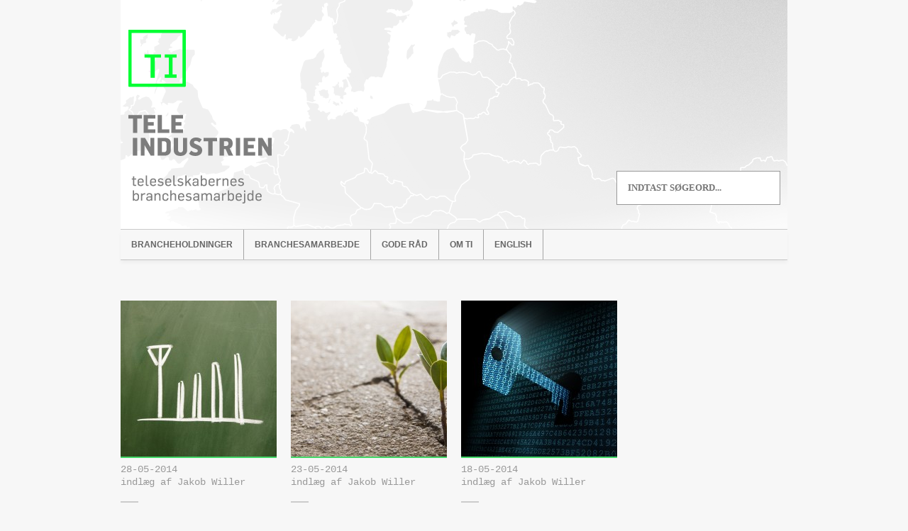

--- FILE ---
content_type: text/html; charset=UTF-8
request_url: https://www.teleindu.dk/2014/05/
body_size: 8629
content:
<!DOCTYPE html>
    <!--[if lt IE 7]>      <html class="no-js lt-ie9 lt-ie8 lt-ie7"> <![endif]-->
    <!--[if IE 7]>         <html class="no-js lt-ie9 lt-ie8"> <![endif]-->
    <!--[if IE 8]>         <html class="no-js lt-ie9"> <![endif]-->
    <!--[if gt IE 8]><!--> <html class="no-js"> <!--<![endif]-->
	<head>
		<title>Teleindustrien &#8211; Teleselskabernes branchesamarbejde - Teleselskabernes Branchesamarbejde | 2014 | May</title>
		<meta charset="UTF-8" />
	  	<meta http-equiv="X-UA-Compatible" content="IE=edge,chrome=1">
		<meta name="viewport" content="width=device-width">
		<meta name="description" content="Teleselskabernes Branchesamarbejde">
		<meta property="og:title" content="Teleindustrien" />
        <meta property="og:type" content="website" />
        <meta property="og:image" content="https://www.teleindu.dk/wp-content/themes/teleindustrien/fb.jpg" />
        <meta property="og:url" content="https://www.teleindu.dk/" />
        <meta property="og:site_name" content="Teleindustrien" />
        <meta property="og:description" content="Teleselskabernes Branchesamarbejde" />
		<link rel="pingback" href="https://www.teleindu.dk/xmlrpc.php" />
		<link rel="shortcut icon" href="https://www.teleindu.dk/wp-content/themes/teleindustrien/favicon.ico"/>
		<!-- html5.js for IE less than 9 -->
            <!--[if lt IE 9]>
                <script src="https://html5shim.googlecode.com/svn/trunk/html5.js"></script>
            <![endif]-->
        
        <!-- css3-mediaqueries.js for IE less than 9 -->
            <!--[if lt IE 9]>
                <script src="https://css3-mediaqueries-js.googlecode.com/svn/trunk/css3-mediaqueries.js"></script>
            <![endif]-->
		<meta name='robots' content='max-image-preview:large' />
<link rel='dns-prefetch' href='//ajax.googleapis.com' />
<script type="text/javascript">
window._wpemojiSettings = {"baseUrl":"https:\/\/s.w.org\/images\/core\/emoji\/14.0.0\/72x72\/","ext":".png","svgUrl":"https:\/\/s.w.org\/images\/core\/emoji\/14.0.0\/svg\/","svgExt":".svg","source":{"concatemoji":"https:\/\/www.teleindu.dk\/wp-includes\/js\/wp-emoji-release.min.js?ver=6.2.8"}};
/*! This file is auto-generated */
!function(e,a,t){var n,r,o,i=a.createElement("canvas"),p=i.getContext&&i.getContext("2d");function s(e,t){p.clearRect(0,0,i.width,i.height),p.fillText(e,0,0);e=i.toDataURL();return p.clearRect(0,0,i.width,i.height),p.fillText(t,0,0),e===i.toDataURL()}function c(e){var t=a.createElement("script");t.src=e,t.defer=t.type="text/javascript",a.getElementsByTagName("head")[0].appendChild(t)}for(o=Array("flag","emoji"),t.supports={everything:!0,everythingExceptFlag:!0},r=0;r<o.length;r++)t.supports[o[r]]=function(e){if(p&&p.fillText)switch(p.textBaseline="top",p.font="600 32px Arial",e){case"flag":return s("\ud83c\udff3\ufe0f\u200d\u26a7\ufe0f","\ud83c\udff3\ufe0f\u200b\u26a7\ufe0f")?!1:!s("\ud83c\uddfa\ud83c\uddf3","\ud83c\uddfa\u200b\ud83c\uddf3")&&!s("\ud83c\udff4\udb40\udc67\udb40\udc62\udb40\udc65\udb40\udc6e\udb40\udc67\udb40\udc7f","\ud83c\udff4\u200b\udb40\udc67\u200b\udb40\udc62\u200b\udb40\udc65\u200b\udb40\udc6e\u200b\udb40\udc67\u200b\udb40\udc7f");case"emoji":return!s("\ud83e\udef1\ud83c\udffb\u200d\ud83e\udef2\ud83c\udfff","\ud83e\udef1\ud83c\udffb\u200b\ud83e\udef2\ud83c\udfff")}return!1}(o[r]),t.supports.everything=t.supports.everything&&t.supports[o[r]],"flag"!==o[r]&&(t.supports.everythingExceptFlag=t.supports.everythingExceptFlag&&t.supports[o[r]]);t.supports.everythingExceptFlag=t.supports.everythingExceptFlag&&!t.supports.flag,t.DOMReady=!1,t.readyCallback=function(){t.DOMReady=!0},t.supports.everything||(n=function(){t.readyCallback()},a.addEventListener?(a.addEventListener("DOMContentLoaded",n,!1),e.addEventListener("load",n,!1)):(e.attachEvent("onload",n),a.attachEvent("onreadystatechange",function(){"complete"===a.readyState&&t.readyCallback()})),(e=t.source||{}).concatemoji?c(e.concatemoji):e.wpemoji&&e.twemoji&&(c(e.twemoji),c(e.wpemoji)))}(window,document,window._wpemojiSettings);
</script>
<style type="text/css">
img.wp-smiley,
img.emoji {
	display: inline !important;
	border: none !important;
	box-shadow: none !important;
	height: 1em !important;
	width: 1em !important;
	margin: 0 0.07em !important;
	vertical-align: -0.1em !important;
	background: none !important;
	padding: 0 !important;
}
</style>
	<link rel='stylesheet' id='wp-block-library-css' href='https://www.teleindu.dk/wp-includes/css/dist/block-library/style.min.css?ver=6.2.8' type='text/css' media='all' />
<link rel='stylesheet' id='classic-theme-styles-css' href='https://www.teleindu.dk/wp-includes/css/classic-themes.min.css?ver=6.2.8' type='text/css' media='all' />
<style id='global-styles-inline-css' type='text/css'>
body{--wp--preset--color--black: #000000;--wp--preset--color--cyan-bluish-gray: #abb8c3;--wp--preset--color--white: #ffffff;--wp--preset--color--pale-pink: #f78da7;--wp--preset--color--vivid-red: #cf2e2e;--wp--preset--color--luminous-vivid-orange: #ff6900;--wp--preset--color--luminous-vivid-amber: #fcb900;--wp--preset--color--light-green-cyan: #7bdcb5;--wp--preset--color--vivid-green-cyan: #00d084;--wp--preset--color--pale-cyan-blue: #8ed1fc;--wp--preset--color--vivid-cyan-blue: #0693e3;--wp--preset--color--vivid-purple: #9b51e0;--wp--preset--gradient--vivid-cyan-blue-to-vivid-purple: linear-gradient(135deg,rgba(6,147,227,1) 0%,rgb(155,81,224) 100%);--wp--preset--gradient--light-green-cyan-to-vivid-green-cyan: linear-gradient(135deg,rgb(122,220,180) 0%,rgb(0,208,130) 100%);--wp--preset--gradient--luminous-vivid-amber-to-luminous-vivid-orange: linear-gradient(135deg,rgba(252,185,0,1) 0%,rgba(255,105,0,1) 100%);--wp--preset--gradient--luminous-vivid-orange-to-vivid-red: linear-gradient(135deg,rgba(255,105,0,1) 0%,rgb(207,46,46) 100%);--wp--preset--gradient--very-light-gray-to-cyan-bluish-gray: linear-gradient(135deg,rgb(238,238,238) 0%,rgb(169,184,195) 100%);--wp--preset--gradient--cool-to-warm-spectrum: linear-gradient(135deg,rgb(74,234,220) 0%,rgb(151,120,209) 20%,rgb(207,42,186) 40%,rgb(238,44,130) 60%,rgb(251,105,98) 80%,rgb(254,248,76) 100%);--wp--preset--gradient--blush-light-purple: linear-gradient(135deg,rgb(255,206,236) 0%,rgb(152,150,240) 100%);--wp--preset--gradient--blush-bordeaux: linear-gradient(135deg,rgb(254,205,165) 0%,rgb(254,45,45) 50%,rgb(107,0,62) 100%);--wp--preset--gradient--luminous-dusk: linear-gradient(135deg,rgb(255,203,112) 0%,rgb(199,81,192) 50%,rgb(65,88,208) 100%);--wp--preset--gradient--pale-ocean: linear-gradient(135deg,rgb(255,245,203) 0%,rgb(182,227,212) 50%,rgb(51,167,181) 100%);--wp--preset--gradient--electric-grass: linear-gradient(135deg,rgb(202,248,128) 0%,rgb(113,206,126) 100%);--wp--preset--gradient--midnight: linear-gradient(135deg,rgb(2,3,129) 0%,rgb(40,116,252) 100%);--wp--preset--duotone--dark-grayscale: url('#wp-duotone-dark-grayscale');--wp--preset--duotone--grayscale: url('#wp-duotone-grayscale');--wp--preset--duotone--purple-yellow: url('#wp-duotone-purple-yellow');--wp--preset--duotone--blue-red: url('#wp-duotone-blue-red');--wp--preset--duotone--midnight: url('#wp-duotone-midnight');--wp--preset--duotone--magenta-yellow: url('#wp-duotone-magenta-yellow');--wp--preset--duotone--purple-green: url('#wp-duotone-purple-green');--wp--preset--duotone--blue-orange: url('#wp-duotone-blue-orange');--wp--preset--font-size--small: 13px;--wp--preset--font-size--medium: 20px;--wp--preset--font-size--large: 36px;--wp--preset--font-size--x-large: 42px;--wp--preset--spacing--20: 0.44rem;--wp--preset--spacing--30: 0.67rem;--wp--preset--spacing--40: 1rem;--wp--preset--spacing--50: 1.5rem;--wp--preset--spacing--60: 2.25rem;--wp--preset--spacing--70: 3.38rem;--wp--preset--spacing--80: 5.06rem;--wp--preset--shadow--natural: 6px 6px 9px rgba(0, 0, 0, 0.2);--wp--preset--shadow--deep: 12px 12px 50px rgba(0, 0, 0, 0.4);--wp--preset--shadow--sharp: 6px 6px 0px rgba(0, 0, 0, 0.2);--wp--preset--shadow--outlined: 6px 6px 0px -3px rgba(255, 255, 255, 1), 6px 6px rgba(0, 0, 0, 1);--wp--preset--shadow--crisp: 6px 6px 0px rgba(0, 0, 0, 1);}:where(.is-layout-flex){gap: 0.5em;}body .is-layout-flow > .alignleft{float: left;margin-inline-start: 0;margin-inline-end: 2em;}body .is-layout-flow > .alignright{float: right;margin-inline-start: 2em;margin-inline-end: 0;}body .is-layout-flow > .aligncenter{margin-left: auto !important;margin-right: auto !important;}body .is-layout-constrained > .alignleft{float: left;margin-inline-start: 0;margin-inline-end: 2em;}body .is-layout-constrained > .alignright{float: right;margin-inline-start: 2em;margin-inline-end: 0;}body .is-layout-constrained > .aligncenter{margin-left: auto !important;margin-right: auto !important;}body .is-layout-constrained > :where(:not(.alignleft):not(.alignright):not(.alignfull)){max-width: var(--wp--style--global--content-size);margin-left: auto !important;margin-right: auto !important;}body .is-layout-constrained > .alignwide{max-width: var(--wp--style--global--wide-size);}body .is-layout-flex{display: flex;}body .is-layout-flex{flex-wrap: wrap;align-items: center;}body .is-layout-flex > *{margin: 0;}:where(.wp-block-columns.is-layout-flex){gap: 2em;}.has-black-color{color: var(--wp--preset--color--black) !important;}.has-cyan-bluish-gray-color{color: var(--wp--preset--color--cyan-bluish-gray) !important;}.has-white-color{color: var(--wp--preset--color--white) !important;}.has-pale-pink-color{color: var(--wp--preset--color--pale-pink) !important;}.has-vivid-red-color{color: var(--wp--preset--color--vivid-red) !important;}.has-luminous-vivid-orange-color{color: var(--wp--preset--color--luminous-vivid-orange) !important;}.has-luminous-vivid-amber-color{color: var(--wp--preset--color--luminous-vivid-amber) !important;}.has-light-green-cyan-color{color: var(--wp--preset--color--light-green-cyan) !important;}.has-vivid-green-cyan-color{color: var(--wp--preset--color--vivid-green-cyan) !important;}.has-pale-cyan-blue-color{color: var(--wp--preset--color--pale-cyan-blue) !important;}.has-vivid-cyan-blue-color{color: var(--wp--preset--color--vivid-cyan-blue) !important;}.has-vivid-purple-color{color: var(--wp--preset--color--vivid-purple) !important;}.has-black-background-color{background-color: var(--wp--preset--color--black) !important;}.has-cyan-bluish-gray-background-color{background-color: var(--wp--preset--color--cyan-bluish-gray) !important;}.has-white-background-color{background-color: var(--wp--preset--color--white) !important;}.has-pale-pink-background-color{background-color: var(--wp--preset--color--pale-pink) !important;}.has-vivid-red-background-color{background-color: var(--wp--preset--color--vivid-red) !important;}.has-luminous-vivid-orange-background-color{background-color: var(--wp--preset--color--luminous-vivid-orange) !important;}.has-luminous-vivid-amber-background-color{background-color: var(--wp--preset--color--luminous-vivid-amber) !important;}.has-light-green-cyan-background-color{background-color: var(--wp--preset--color--light-green-cyan) !important;}.has-vivid-green-cyan-background-color{background-color: var(--wp--preset--color--vivid-green-cyan) !important;}.has-pale-cyan-blue-background-color{background-color: var(--wp--preset--color--pale-cyan-blue) !important;}.has-vivid-cyan-blue-background-color{background-color: var(--wp--preset--color--vivid-cyan-blue) !important;}.has-vivid-purple-background-color{background-color: var(--wp--preset--color--vivid-purple) !important;}.has-black-border-color{border-color: var(--wp--preset--color--black) !important;}.has-cyan-bluish-gray-border-color{border-color: var(--wp--preset--color--cyan-bluish-gray) !important;}.has-white-border-color{border-color: var(--wp--preset--color--white) !important;}.has-pale-pink-border-color{border-color: var(--wp--preset--color--pale-pink) !important;}.has-vivid-red-border-color{border-color: var(--wp--preset--color--vivid-red) !important;}.has-luminous-vivid-orange-border-color{border-color: var(--wp--preset--color--luminous-vivid-orange) !important;}.has-luminous-vivid-amber-border-color{border-color: var(--wp--preset--color--luminous-vivid-amber) !important;}.has-light-green-cyan-border-color{border-color: var(--wp--preset--color--light-green-cyan) !important;}.has-vivid-green-cyan-border-color{border-color: var(--wp--preset--color--vivid-green-cyan) !important;}.has-pale-cyan-blue-border-color{border-color: var(--wp--preset--color--pale-cyan-blue) !important;}.has-vivid-cyan-blue-border-color{border-color: var(--wp--preset--color--vivid-cyan-blue) !important;}.has-vivid-purple-border-color{border-color: var(--wp--preset--color--vivid-purple) !important;}.has-vivid-cyan-blue-to-vivid-purple-gradient-background{background: var(--wp--preset--gradient--vivid-cyan-blue-to-vivid-purple) !important;}.has-light-green-cyan-to-vivid-green-cyan-gradient-background{background: var(--wp--preset--gradient--light-green-cyan-to-vivid-green-cyan) !important;}.has-luminous-vivid-amber-to-luminous-vivid-orange-gradient-background{background: var(--wp--preset--gradient--luminous-vivid-amber-to-luminous-vivid-orange) !important;}.has-luminous-vivid-orange-to-vivid-red-gradient-background{background: var(--wp--preset--gradient--luminous-vivid-orange-to-vivid-red) !important;}.has-very-light-gray-to-cyan-bluish-gray-gradient-background{background: var(--wp--preset--gradient--very-light-gray-to-cyan-bluish-gray) !important;}.has-cool-to-warm-spectrum-gradient-background{background: var(--wp--preset--gradient--cool-to-warm-spectrum) !important;}.has-blush-light-purple-gradient-background{background: var(--wp--preset--gradient--blush-light-purple) !important;}.has-blush-bordeaux-gradient-background{background: var(--wp--preset--gradient--blush-bordeaux) !important;}.has-luminous-dusk-gradient-background{background: var(--wp--preset--gradient--luminous-dusk) !important;}.has-pale-ocean-gradient-background{background: var(--wp--preset--gradient--pale-ocean) !important;}.has-electric-grass-gradient-background{background: var(--wp--preset--gradient--electric-grass) !important;}.has-midnight-gradient-background{background: var(--wp--preset--gradient--midnight) !important;}.has-small-font-size{font-size: var(--wp--preset--font-size--small) !important;}.has-medium-font-size{font-size: var(--wp--preset--font-size--medium) !important;}.has-large-font-size{font-size: var(--wp--preset--font-size--large) !important;}.has-x-large-font-size{font-size: var(--wp--preset--font-size--x-large) !important;}
.wp-block-navigation a:where(:not(.wp-element-button)){color: inherit;}
:where(.wp-block-columns.is-layout-flex){gap: 2em;}
.wp-block-pullquote{font-size: 1.5em;line-height: 1.6;}
</style>
<link rel='stylesheet' id='toc-screen-css' href='https://www.teleindu.dk/wp-content/plugins/table-of-contents-plus/screen.min.css?ver=2002' type='text/css' media='all' />
<link rel='stylesheet' id='screen-css' href='https://www.teleindu.dk/wp-content/themes/teleindustrien/style.css?ver=6.2.8' type='text/css' media='screen' />
<script type='text/javascript' src='https://ajax.googleapis.com/ajax/libs/jquery/1.7.1/jquery.min.js' id='jquery-js'></script>
<script type='text/javascript' src='https://www.teleindu.dk/wp-content/themes/teleindustrien/js/retina.js?ver=6.2.8' id='retina-js'></script>
<script type='text/javascript' src='https://www.teleindu.dk/wp-content/themes/teleindustrien/js/flexslider.js?ver=6.2.8' id='flexslider-js'></script>
<script type='text/javascript' src='https://www.teleindu.dk/wp-content/themes/teleindustrien/js/site.js?ver=6.2.8' id='site-js'></script>
<link rel="https://api.w.org/" href="https://www.teleindu.dk/wp-json/" /><link rel="EditURI" type="application/rsd+xml" title="RSD" href="https://www.teleindu.dk/xmlrpc.php?rsd" />
<link rel="wlwmanifest" type="application/wlwmanifest+xml" href="https://www.teleindu.dk/wp-includes/wlwmanifest.xml" />
<meta name="generator" content="WordPress 6.2.8" />
<link rel="me" href="https://twitter.com/jakobwiller" /><meta name="twitter:widgets:link-color" content="#000000" /><meta name="twitter:widgets:border-color" content="#000000" /><meta name="twitter:partner" content="tfwp" />
<meta name="twitter:card" content="summary" /><meta name="twitter:title" content="Month: May 2014" /><meta name="twitter:site" content="@jakobwiller" />
	</head>
	<body data-rsssl=1 class="archive date clearfix">
	    <div class="container_8">
    <div id="fb-root"></div>

    <header id="topHeader" class="clearfix">
        <!--<div class="flexslider">
            <ul class="slides">
                 
                            <li>
                                <a href="https://www.teleindu.dk/bedre-rammer-for-udbygning-af-digital-infrastruktur/">
                                <img width="590" height="400" src="https://www.teleindu.dk/wp-content/uploads/2015/07/DSC00142-590x400.jpg" class="attachment-flexslider size-flexslider wp-post-image" alt="" decoding="async" loading="lazy" />                                </a>
                                <p class="titleCaption">Bedre rammer for udbygning af digital infrastruktur </p>
                            </li>
                 
                            <li>
                                <a href="https://www.teleindu.dk/styrket-robusthed-i-kritisk-infrastruktur/">
                                <img width="590" height="400" src="https://www.teleindu.dk/wp-content/uploads/2016/04/Total-dækning-af-Danmark-590x400.jpg" class="attachment-flexslider size-flexslider wp-post-image" alt="" decoding="async" loading="lazy" />                                </a>
                                <p class="titleCaption">Styrket robusthed i kritisk infrastruktur </p>
                            </li>
                 
                            <li>
                                <a href="https://www.teleindu.dk/alvorlig-cybertrussel/">
                                <img width="590" height="400" src="https://www.teleindu.dk/wp-content/uploads/2015/07/trafikkameraer-590x400.jpg" class="attachment-flexslider size-flexslider wp-post-image" alt="" decoding="async" loading="lazy" />                                </a>
                                <p class="titleCaption">Alvorlig cybertrussel </p>
                            </li>
                 
                            <li>
                                <a href="https://www.teleindu.dk/vaern-mod-sms-svindel-sat-pa-pause/">
                                <img width="590" height="400" src="https://www.teleindu.dk/wp-content/uploads/2012/12/mennesker-shutterstock-mobil-590x400.jpg" class="attachment-flexslider size-flexslider wp-post-image" alt="" decoding="async" loading="lazy" />                                </a>
                                <p class="titleCaption">Værn mod sms svindel sat på pause </p>
                            </li>
                 
                            <li>
                                <a href="https://www.teleindu.dk/konference-tele2025/">
                                <img width="590" height="400" src="https://www.teleindu.dk/wp-content/uploads/2016/02/Montering-i-by-af-mobilmast-TDC-web-590x400.jpg" class="attachment-flexslider size-flexslider wp-post-image" alt="" decoding="async" loading="lazy" />                                </a>
                                <p class="titleCaption">Konference: Tele2025 </p>
                            </li>
                            </ul>
    </div>-->
    	<div class="headerLeft"><a id="logo" href="https://www.teleindu.dk"><img src="https://www.teleindu.dk/wp-content/themes/teleindustrien/img/logo.png" /></a></div>
    	<div class="headerRight">
                <form id="search" role="search" method="get" id="searchform" action="https://www.teleindu.dk/">
                        <input type="text" placeholder="Indtast søgeord..." name="s" id="s" />
                </form>
    	   </div>
    	   <nav id="topNav" class="grid_8 clearfix">
           <ul class="dropdown clearfix">
           <li class="page_item page-item-741 page_item_has_children"><a href="https://www.teleindu.dk/brancheholdninger/">Brancheholdninger</a>
<ul class='children'>
	<li class="page_item page-item-127"><a href="https://www.teleindu.dk/brancheholdninger/nyhedsbreve/">Nyhedsbreve</a></li>
	<li class="page_item page-item-431"><a href="https://www.teleindu.dk/brancheholdninger/horingssvar/">Høringssvar</a></li>
	<li class="page_item page-item-1009"><a href="https://www.teleindu.dk/brancheholdninger/blokeringer-pa-nettet/">Blokeringer</a></li>
	<li class="page_item page-item-4260"><a href="https://www.teleindu.dk/brancheholdninger/vision-og-strategi/">Vision og strategi</a></li>
	<li class="page_item page-item-2863"><a href="https://www.teleindu.dk/brancheholdninger/logning-og-teledata/">Logning og teledata</a></li>
</ul>
</li>
<li class="page_item page-item-26 page_item_has_children"><a href="https://www.teleindu.dk/branchesamarbejde/">Branchesamarbejde</a>
<ul class='children'>
	<li class="page_item page-item-5625 page_item_has_children"><a href="https://www.teleindu.dk/branchesamarbejde/sbbu/">Skift af bredbåndsudbyder &#8211; SBBU</a>
	<ul class='children'>
		<li class="page_item page-item-5654"><a href="https://www.teleindu.dk/branchesamarbejde/sbbu/udbydere-tilsluttet-sbbu/">Udbydere tilsluttet SBBU</a></li>
		<li class="page_item page-item-5659"><a href="https://www.teleindu.dk/branchesamarbejde/sbbu/sbbu-brancheaftale/">SBBU Brancheaftale</a></li>
	</ul>
</li>
	<li class="page_item page-item-3104"><a href="https://www.teleindu.dk/branchesamarbejde/klagevejledning/">Klagevejledning</a></li>
	<li class="page_item page-item-5429 page_item_has_children"><a href="https://www.teleindu.dk/branchesamarbejde/fiberudrulning/">Fiberudrulning</a>
	<ul class='children'>
		<li class="page_item page-item-3853"><a href="https://www.teleindu.dk/branchesamarbejde/fiberudrulning/passiv-infrastruktur-tomror/">Passiv infrastruktur &#8211; tomrør</a></li>
		<li class="page_item page-item-5433"><a href="https://www.teleindu.dk/branchesamarbejde/fiberudrulning/efteranmeldelse/">Efteranmeldelse</a></li>
		<li class="page_item page-item-29"><a href="https://www.teleindu.dk/branchesamarbejde/fiberudrulning/samgravning/">Samgravning</a></li>
	</ul>
</li>
	<li class="page_item page-item-5612"><a href="https://www.teleindu.dk/branchesamarbejde/spoofing/">Spoofing</a></li>
	<li class="page_item page-item-98"><a href="https://www.teleindu.dk/branchesamarbejde/nummerportabilitet/">Nummerportabilitet</a></li>
	<li class="page_item page-item-4111"><a href="https://www.teleindu.dk/branchesamarbejde/leads-og-telefonsalg/">Leads og telefonsalg</a></li>
	<li class="page_item page-item-3689"><a href="https://www.teleindu.dk/branchesamarbejde/cybersikkerhed/">Cybersikkerhed</a></li>
	<li class="page_item page-item-106 page_item_has_children"><a href="https://www.teleindu.dk/branchesamarbejde/master-og-antenner/">Master og antenner</a>
	<ul class='children'>
		<li class="page_item page-item-4242 page_item_has_children"><a href="https://www.teleindu.dk/branchesamarbejde/master-og-antenner/mobilsignaler-og-sundhed/">Mobilsignaler og sundhed</a>
		<ul class='children'>
			<li class="page_item page-item-4517"><a href="https://www.teleindu.dk/branchesamarbejde/master-og-antenner/mobilsignaler-og-sundhed/malinger-af-effekttaethed-ved-flere-operatorers-antennesystemer-pa-samme-antenneposition/">Målinger &#8211; overholdelse af grænseværdier for elektromagnetisk effekttæthed</a></li>
		</ul>
</li>
		<li class="page_item page-item-4501"><a href="https://www.teleindu.dk/branchesamarbejde/master-og-antenner/br-18-telemaster-og-antenner/">BR 18 Telemaster og antenner</a></li>
		<li class="page_item page-item-4521"><a href="https://www.teleindu.dk/branchesamarbejde/master-og-antenner/telebranchen-brancheaftaler-og-udkast-til-kontrakter-o-l/">Brancheaftaler, kontrakter o.l.</a></li>
		<li class="page_item page-item-2061"><a href="https://www.teleindu.dk/branchesamarbejde/master-og-antenner/indendors-daekning/">Indendørs dækning</a></li>
	</ul>
</li>
	<li class="page_item page-item-120"><a href="https://www.teleindu.dk/branchesamarbejde/netneutralitet/">Netneutralitet</a></li>
	<li class="page_item page-item-385 page_item_has_children"><a href="https://www.teleindu.dk/branchesamarbejde/gennemsigtighed/">Gennemsigtighed</a>
	<ul class='children'>
		<li class="page_item page-item-100"><a href="https://www.teleindu.dk/branchesamarbejde/gennemsigtighed/markedsforing-af-fastnet-bredband/">Markedsføring af bredbånd</a></li>
	</ul>
</li>
	<li class="page_item page-item-103"><a href="https://www.teleindu.dk/branchesamarbejde/mobile-indholds-og-betalingstjenester/">Indholdstjenester 90-nummertjenester</a></li>
	<li class="page_item page-item-110"><a href="https://www.teleindu.dk/branchesamarbejde/skift-af-bredbandsudbyder-xdsl-aftalen/">XDSL-aftalen</a></li>
</ul>
</li>
<li class="page_item page-item-990 page_item_has_children"><a href="https://www.teleindu.dk/gode-rad/">Gode råd</a>
<ul class='children'>
	<li class="page_item page-item-740"><a href="https://www.teleindu.dk/gode-rad/borns-brug/">Børns brug af mobiltelefoner</a></li>
	<li class="page_item page-item-205"><a href="https://www.teleindu.dk/gode-rad/missing-children-hotline/">Missing children hotline</a></li>
	<li class="page_item page-item-948"><a href="https://www.teleindu.dk/gode-rad/sikker-anvendelse-af-smartphones/">Sikker anvendelse af smartphones</a></li>
	<li class="page_item page-item-1290"><a href="https://www.teleindu.dk/gode-rad/mobilen-med-til-udlandet/">Mobilen med til udlandet</a></li>
	<li class="page_item page-item-2112"><a href="https://www.teleindu.dk/gode-rad/rad-til-bedre-mobildaekning/">Råd til bedre mobildækning</a></li>
	<li class="page_item page-item-2314"><a href="https://www.teleindu.dk/gode-rad/skal-du-arbejde-taet-ved-en-mobilmast/">Arbejde tæt ved mobilantenner</a></li>
	<li class="page_item page-item-2567"><a href="https://www.teleindu.dk/gode-rad/gode-rad-2/">Gode råd</a></li>
</ul>
</li>
<li class="page_item page-item-737 page_item_has_children"><a href="https://www.teleindu.dk/om-ti/">Om TI</a>
<ul class='children'>
	<li class="page_item page-item-2871"><a href="https://www.teleindu.dk/om-ti/sadan-arbejder-vi-2/">Sådan arbejder vi</a></li>
	<li class="page_item page-item-5201"><a href="https://www.teleindu.dk/om-ti/anti-korruptionspolitik/">Anti-korruptionspolitik</a></li>
	<li class="page_item page-item-5387"><a href="https://www.teleindu.dk/om-ti/konkurrenceregler/">Konkurrenceregler</a></li>
	<li class="page_item page-item-738"><a href="https://www.teleindu.dk/om-ti/bestyrelsen/">Bestyrelsen</a></li>
	<li class="page_item page-item-40"><a href="https://www.teleindu.dk/om-ti/sekretariatet/">Kontakt</a></li>
	<li class="page_item page-item-2836"><a href="https://www.teleindu.dk/om-ti/presse/">Presse</a></li>
	<li class="page_item page-item-739 page_item_has_children"><a href="https://www.teleindu.dk/om-ti/teleankenaevnet/">Teleankenævnet</a>
	<ul class='children'>
		<li class="page_item page-item-2572"><a href="https://www.teleindu.dk/om-ti/teleankenaevnet/teleankenaevnet/">Teleankenævnet</a></li>
	</ul>
</li>
	<li class="page_item page-item-142"><a href="https://www.teleindu.dk/om-ti/medlemmer-af-ti/">Medlemmer af TI</a></li>
	<li class="page_item page-item-36"><a href="https://www.teleindu.dk/om-ti/ti-arbejdsgrupper/">TI arbejdsgrupper</a></li>
	<li class="page_item page-item-2299"><a href="https://www.teleindu.dk/om-ti/cookiepolitik/">Cookiepolitik</a></li>
	<li class="page_item page-item-2090"><a href="https://www.teleindu.dk/om-ti/vedtaegter/">Vedtægter</a></li>
	<li class="page_item page-item-1293"><a href="https://www.teleindu.dk/om-ti/teleteknisk-selskab/">IDA Tele</a></li>
</ul>
</li>
<li class="page_item page-item-2143"><a href="https://www.teleindu.dk/english/">English</a></li>
           </ul>
       </nav>
    </header>

<div id="indexGrid" class="clearfix">
       <ul>
    <li class="grid_2 gridPost">
        <article>
            <a href="https://www.teleindu.dk/stigende-tilfredshed-med-teleselskaber/" title="" rel="bookmark">
                <img width="220" height="220" src="https://www.teleindu.dk/wp-content/uploads/2013/01/TI-shutterstock-tavle-220x220.jpg" class="attachment-thumbnail size-thumbnail wp-post-image" alt="" decoding="async" />                <div class="postMeta">
                    <time datetime="28-05-2014" pubdate>28-05-2014</time> <br />
                    indlæg af Jakob Willer                </div>
                <h2>Stigende tilfredshed med teleselskaber</h2>
                <div class="excerpt"><p>En ny undersøgelse viser, at tilfredsheden med teleselskaberne er stigende. I alt udtrykker 75 pct. af telekunderne, at de er tilfredse med deres teleselskab – mod 67 pct. for et&#8230;</p>
</div>
                <strong class="readMore">LÆS MERE ...</strong>
            </a>
        </article>
    </li>
    <li class="grid_2 gridPost">
        <article>
            <a href="https://www.teleindu.dk/appel-til-retsudvalget/" title="" rel="bookmark">
                <img width="220" height="220" src="https://www.teleindu.dk/wp-content/uploads/2013/09/shutterstock_132499502-220x220.jpg" class="attachment-thumbnail size-thumbnail wp-post-image" alt="" decoding="async" loading="lazy" />                <div class="postMeta">
                    <time datetime="23-05-2014" pubdate>23-05-2014</time> <br />
                    indlæg af Jakob Willer                </div>
                <h2>Appel til Retsudvalget</h2>
                <div class="excerpt"><p>En bred kreds af organisationer og aktører fra erhvervslivet, forskningsverdenen og civilsamfundet har rettet en direkte appel til Retsudvalget i Folketinget om, i lyset af dommen fra EU-domstolen fra april&#8230;</p>
</div>
                <strong class="readMore">LÆS MERE ...</strong>
            </a>
        </article>
    </li>
    <li class="grid_2 gridPost">
        <article>
            <a href="https://www.teleindu.dk/adgang-til-selvbetjeningslosninger/" title="" rel="bookmark">
                <img width="220" height="220" src="https://www.teleindu.dk/wp-content/uploads/2012/12/shutterstock-sikkerhed-220x220.jpg" class="attachment-thumbnail size-thumbnail wp-post-image" alt="" decoding="async" loading="lazy" srcset="https://www.teleindu.dk/wp-content/uploads/2012/12/shutterstock-sikkerhed-220x220.jpg 220w, https://www.teleindu.dk/wp-content/uploads/2012/12/shutterstock-sikkerhed-550x550.jpg 550w" sizes="(max-width: 220px) 100vw, 220px" />                <div class="postMeta">
                    <time datetime="18-05-2014" pubdate>18-05-2014</time> <br />
                    indlæg af Jakob Willer                </div>
                <h2>Adgang til selvbetjenings- løsninger</h2>
                <div class="excerpt"><p>Det er lykkedes for journalister fra Radio 24/7 at skaffe sig uberettiget adgang til kunders selvbetjeningsløsninger hos fire ud af seks mobilselskaber ved at ringe til kundeservice og udgive sig&#8230;</p>
</div>
                <strong class="readMore">LÆS MERE ...</strong>
            </a>
        </article>
    </li>
</ul>
</div>

<div class="pagination">
                </div>

﻿	
	<footer>
	    <div class="grid_8" id="dividerBottom"></div>
		<section class="grid_2">
		    <h4>Arkiv</h4>
		    <ul id="archive">
                	<li><a href='https://www.teleindu.dk/2026/01/'>January 2026</a>&nbsp;(1)</li>
	<li><a href='https://www.teleindu.dk/2025/12/'>December 2025</a>&nbsp;(1)</li>
	<li><a href='https://www.teleindu.dk/2025/11/'>November 2025</a>&nbsp;(1)</li>
	<li><a href='https://www.teleindu.dk/2025/10/'>October 2025</a>&nbsp;(2)</li>
	<li><a href='https://www.teleindu.dk/2025/07/'>July 2025</a>&nbsp;(2)</li>
	<li><a href='https://www.teleindu.dk/2025/06/'>June 2025</a>&nbsp;(2)</li>
	<li><a href='https://www.teleindu.dk/2025/05/'>May 2025</a>&nbsp;(2)</li>
	<li><a href='https://www.teleindu.dk/2025/04/'>April 2025</a>&nbsp;(1)</li>
	<li><a href='https://www.teleindu.dk/2025/03/'>March 2025</a>&nbsp;(2)</li>
	<li><a href='https://www.teleindu.dk/2025/01/'>January 2025</a>&nbsp;(2)</li>
	<li><a href='https://www.teleindu.dk/2024/12/'>December 2024</a>&nbsp;(1)</li>
	<li><a href='https://www.teleindu.dk/2024/11/'>November 2024</a>&nbsp;(1)</li>
	<li><a href='https://www.teleindu.dk/2024/10/'>October 2024</a>&nbsp;(2)</li>
	<li><a href='https://www.teleindu.dk/2024/09/'>September 2024</a>&nbsp;(1)</li>
	<li><a href='https://www.teleindu.dk/2024/07/'>July 2024</a>&nbsp;(3)</li>
	<li><a href='https://www.teleindu.dk/2024/04/'>April 2024</a>&nbsp;(1)</li>
	<li><a href='https://www.teleindu.dk/2024/02/'>February 2024</a>&nbsp;(2)</li>
	<li><a href='https://www.teleindu.dk/2024/01/'>January 2024</a>&nbsp;(1)</li>
	<li><a href='https://www.teleindu.dk/2023/12/'>December 2023</a>&nbsp;(1)</li>
	<li><a href='https://www.teleindu.dk/2023/11/'>November 2023</a>&nbsp;(5)</li>
	<li><a href='https://www.teleindu.dk/2023/10/'>October 2023</a>&nbsp;(2)</li>
	<li><a href='https://www.teleindu.dk/2023/09/'>September 2023</a>&nbsp;(1)</li>
	<li><a href='https://www.teleindu.dk/2023/07/'>July 2023</a>&nbsp;(3)</li>
	<li><a href='https://www.teleindu.dk/2023/06/'>June 2023</a>&nbsp;(1)</li>
	<li><a href='https://www.teleindu.dk/2023/05/'>May 2023</a>&nbsp;(4)</li>
	<li><a href='https://www.teleindu.dk/2023/04/'>April 2023</a>&nbsp;(3)</li>
	<li><a href='https://www.teleindu.dk/2023/03/'>March 2023</a>&nbsp;(1)</li>
	<li><a href='https://www.teleindu.dk/2023/02/'>February 2023</a>&nbsp;(1)</li>
	<li><a href='https://www.teleindu.dk/2022/12/'>December 2022</a>&nbsp;(2)</li>
	<li><a href='https://www.teleindu.dk/2022/10/'>October 2022</a>&nbsp;(3)</li>
	<li><a href='https://www.teleindu.dk/2022/09/'>September 2022</a>&nbsp;(1)</li>
	<li><a href='https://www.teleindu.dk/2022/08/'>August 2022</a>&nbsp;(1)</li>
	<li><a href='https://www.teleindu.dk/2022/07/'>July 2022</a>&nbsp;(1)</li>
	<li><a href='https://www.teleindu.dk/2022/06/'>June 2022</a>&nbsp;(2)</li>
	<li><a href='https://www.teleindu.dk/2022/05/'>May 2022</a>&nbsp;(3)</li>
	<li><a href='https://www.teleindu.dk/2022/03/'>March 2022</a>&nbsp;(2)</li>
	<li><a href='https://www.teleindu.dk/2022/01/'>January 2022</a>&nbsp;(1)</li>
	<li><a href='https://www.teleindu.dk/2021/12/'>December 2021</a>&nbsp;(3)</li>
	<li><a href='https://www.teleindu.dk/2021/11/'>November 2021</a>&nbsp;(2)</li>
	<li><a href='https://www.teleindu.dk/2021/10/'>October 2021</a>&nbsp;(2)</li>
	<li><a href='https://www.teleindu.dk/2021/09/'>September 2021</a>&nbsp;(1)</li>
	<li><a href='https://www.teleindu.dk/2021/07/'>July 2021</a>&nbsp;(4)</li>
	<li><a href='https://www.teleindu.dk/2021/06/'>June 2021</a>&nbsp;(3)</li>
	<li><a href='https://www.teleindu.dk/2021/04/'>April 2021</a>&nbsp;(4)</li>
	<li><a href='https://www.teleindu.dk/2021/03/'>March 2021</a>&nbsp;(2)</li>
	<li><a href='https://www.teleindu.dk/2021/01/'>January 2021</a>&nbsp;(3)</li>
	<li><a href='https://www.teleindu.dk/2020/12/'>December 2020</a>&nbsp;(4)</li>
	<li><a href='https://www.teleindu.dk/2020/10/'>October 2020</a>&nbsp;(2)</li>
	<li><a href='https://www.teleindu.dk/2020/09/'>September 2020</a>&nbsp;(1)</li>
	<li><a href='https://www.teleindu.dk/2020/06/'>June 2020</a>&nbsp;(4)</li>
	<li><a href='https://www.teleindu.dk/2020/05/'>May 2020</a>&nbsp;(4)</li>
	<li><a href='https://www.teleindu.dk/2020/04/'>April 2020</a>&nbsp;(2)</li>
	<li><a href='https://www.teleindu.dk/2020/03/'>March 2020</a>&nbsp;(3)</li>
	<li><a href='https://www.teleindu.dk/2020/02/'>February 2020</a>&nbsp;(2)</li>
	<li><a href='https://www.teleindu.dk/2020/01/'>January 2020</a>&nbsp;(2)</li>
	<li><a href='https://www.teleindu.dk/2019/12/'>December 2019</a>&nbsp;(4)</li>
	<li><a href='https://www.teleindu.dk/2019/10/'>October 2019</a>&nbsp;(3)</li>
	<li><a href='https://www.teleindu.dk/2019/09/'>September 2019</a>&nbsp;(3)</li>
	<li><a href='https://www.teleindu.dk/2019/08/'>August 2019</a>&nbsp;(1)</li>
	<li><a href='https://www.teleindu.dk/2019/07/'>July 2019</a>&nbsp;(4)</li>
	<li><a href='https://www.teleindu.dk/2019/06/'>June 2019</a>&nbsp;(3)</li>
	<li><a href='https://www.teleindu.dk/2019/05/'>May 2019</a>&nbsp;(1)</li>
	<li><a href='https://www.teleindu.dk/2019/03/'>March 2019</a>&nbsp;(4)</li>
	<li><a href='https://www.teleindu.dk/2019/02/'>February 2019</a>&nbsp;(4)</li>
	<li><a href='https://www.teleindu.dk/2019/01/'>January 2019</a>&nbsp;(4)</li>
	<li><a href='https://www.teleindu.dk/2018/12/'>December 2018</a>&nbsp;(1)</li>
	<li><a href='https://www.teleindu.dk/2018/11/'>November 2018</a>&nbsp;(1)</li>
	<li><a href='https://www.teleindu.dk/2018/10/'>October 2018</a>&nbsp;(7)</li>
	<li><a href='https://www.teleindu.dk/2018/09/'>September 2018</a>&nbsp;(3)</li>
	<li><a href='https://www.teleindu.dk/2018/08/'>August 2018</a>&nbsp;(1)</li>
	<li><a href='https://www.teleindu.dk/2018/07/'>July 2018</a>&nbsp;(1)</li>
	<li><a href='https://www.teleindu.dk/2018/06/'>June 2018</a>&nbsp;(3)</li>
	<li><a href='https://www.teleindu.dk/2018/05/'>May 2018</a>&nbsp;(3)</li>
	<li><a href='https://www.teleindu.dk/2018/03/'>March 2018</a>&nbsp;(2)</li>
	<li><a href='https://www.teleindu.dk/2018/02/'>February 2018</a>&nbsp;(2)</li>
	<li><a href='https://www.teleindu.dk/2018/01/'>January 2018</a>&nbsp;(4)</li>
	<li><a href='https://www.teleindu.dk/2017/12/'>December 2017</a>&nbsp;(1)</li>
	<li><a href='https://www.teleindu.dk/2017/11/'>November 2017</a>&nbsp;(3)</li>
	<li><a href='https://www.teleindu.dk/2017/10/'>October 2017</a>&nbsp;(6)</li>
	<li><a href='https://www.teleindu.dk/2017/09/'>September 2017</a>&nbsp;(2)</li>
	<li><a href='https://www.teleindu.dk/2017/08/'>August 2017</a>&nbsp;(1)</li>
	<li><a href='https://www.teleindu.dk/2017/07/'>July 2017</a>&nbsp;(2)</li>
	<li><a href='https://www.teleindu.dk/2017/06/'>June 2017</a>&nbsp;(6)</li>
	<li><a href='https://www.teleindu.dk/2017/05/'>May 2017</a>&nbsp;(5)</li>
	<li><a href='https://www.teleindu.dk/2017/04/'>April 2017</a>&nbsp;(2)</li>
	<li><a href='https://www.teleindu.dk/2017/03/'>March 2017</a>&nbsp;(4)</li>
	<li><a href='https://www.teleindu.dk/2017/02/'>February 2017</a>&nbsp;(1)</li>
	<li><a href='https://www.teleindu.dk/2017/01/'>January 2017</a>&nbsp;(2)</li>
	<li><a href='https://www.teleindu.dk/2016/12/'>December 2016</a>&nbsp;(6)</li>
	<li><a href='https://www.teleindu.dk/2016/11/'>November 2016</a>&nbsp;(2)</li>
	<li><a href='https://www.teleindu.dk/2016/10/'>October 2016</a>&nbsp;(2)</li>
	<li><a href='https://www.teleindu.dk/2016/09/'>September 2016</a>&nbsp;(3)</li>
	<li><a href='https://www.teleindu.dk/2016/08/'>August 2016</a>&nbsp;(3)</li>
	<li><a href='https://www.teleindu.dk/2016/07/'>July 2016</a>&nbsp;(1)</li>
	<li><a href='https://www.teleindu.dk/2016/06/'>June 2016</a>&nbsp;(5)</li>
	<li><a href='https://www.teleindu.dk/2016/05/'>May 2016</a>&nbsp;(2)</li>
	<li><a href='https://www.teleindu.dk/2016/04/'>April 2016</a>&nbsp;(7)</li>
	<li><a href='https://www.teleindu.dk/2016/03/'>March 2016</a>&nbsp;(5)</li>
	<li><a href='https://www.teleindu.dk/2016/02/'>February 2016</a>&nbsp;(6)</li>
	<li><a href='https://www.teleindu.dk/2016/01/'>January 2016</a>&nbsp;(4)</li>
	<li><a href='https://www.teleindu.dk/2015/12/'>December 2015</a>&nbsp;(1)</li>
	<li><a href='https://www.teleindu.dk/2015/11/'>November 2015</a>&nbsp;(2)</li>
	<li><a href='https://www.teleindu.dk/2015/10/'>October 2015</a>&nbsp;(10)</li>
	<li><a href='https://www.teleindu.dk/2015/09/'>September 2015</a>&nbsp;(2)</li>
	<li><a href='https://www.teleindu.dk/2015/08/'>August 2015</a>&nbsp;(2)</li>
	<li><a href='https://www.teleindu.dk/2015/07/'>July 2015</a>&nbsp;(1)</li>
	<li><a href='https://www.teleindu.dk/2015/06/'>June 2015</a>&nbsp;(9)</li>
	<li><a href='https://www.teleindu.dk/2015/05/'>May 2015</a>&nbsp;(4)</li>
	<li><a href='https://www.teleindu.dk/2015/04/'>April 2015</a>&nbsp;(3)</li>
	<li><a href='https://www.teleindu.dk/2015/03/'>March 2015</a>&nbsp;(4)</li>
	<li><a href='https://www.teleindu.dk/2015/02/'>February 2015</a>&nbsp;(4)</li>
	<li><a href='https://www.teleindu.dk/2015/01/'>January 2015</a>&nbsp;(2)</li>
	<li><a href='https://www.teleindu.dk/2014/12/'>December 2014</a>&nbsp;(5)</li>
	<li><a href='https://www.teleindu.dk/2014/11/'>November 2014</a>&nbsp;(3)</li>
	<li><a href='https://www.teleindu.dk/2014/10/'>October 2014</a>&nbsp;(6)</li>
	<li><a href='https://www.teleindu.dk/2014/09/'>September 2014</a>&nbsp;(3)</li>
	<li><a href='https://www.teleindu.dk/2014/08/'>August 2014</a>&nbsp;(3)</li>
	<li><a href='https://www.teleindu.dk/2014/07/'>July 2014</a>&nbsp;(1)</li>
	<li><a href='https://www.teleindu.dk/2014/06/'>June 2014</a>&nbsp;(5)</li>
	<li><a href='https://www.teleindu.dk/2014/05/' aria-current="page">May 2014</a>&nbsp;(3)</li>
	<li><a href='https://www.teleindu.dk/2014/04/'>April 2014</a>&nbsp;(6)</li>
	<li><a href='https://www.teleindu.dk/2014/03/'>March 2014</a>&nbsp;(5)</li>
	<li><a href='https://www.teleindu.dk/2014/02/'>February 2014</a>&nbsp;(4)</li>
	<li><a href='https://www.teleindu.dk/2014/01/'>January 2014</a>&nbsp;(3)</li>
	<li><a href='https://www.teleindu.dk/2013/12/'>December 2013</a>&nbsp;(2)</li>
	<li><a href='https://www.teleindu.dk/2013/11/'>November 2013</a>&nbsp;(1)</li>
	<li><a href='https://www.teleindu.dk/2013/10/'>October 2013</a>&nbsp;(6)</li>
	<li><a href='https://www.teleindu.dk/2013/09/'>September 2013</a>&nbsp;(9)</li>
	<li><a href='https://www.teleindu.dk/2013/08/'>August 2013</a>&nbsp;(1)</li>
	<li><a href='https://www.teleindu.dk/2013/07/'>July 2013</a>&nbsp;(2)</li>
	<li><a href='https://www.teleindu.dk/2013/06/'>June 2013</a>&nbsp;(5)</li>
	<li><a href='https://www.teleindu.dk/2013/05/'>May 2013</a>&nbsp;(6)</li>
	<li><a href='https://www.teleindu.dk/2013/04/'>April 2013</a>&nbsp;(5)</li>
	<li><a href='https://www.teleindu.dk/2013/03/'>March 2013</a>&nbsp;(3)</li>
	<li><a href='https://www.teleindu.dk/2013/02/'>February 2013</a>&nbsp;(3)</li>
	<li><a href='https://www.teleindu.dk/2013/01/'>January 2013</a>&nbsp;(5)</li>
	<li><a href='https://www.teleindu.dk/2012/12/'>December 2012</a>&nbsp;(5)</li>
	<li><a href='https://www.teleindu.dk/2012/11/'>November 2012</a>&nbsp;(3)</li>
	<li><a href='https://www.teleindu.dk/2012/10/'>October 2012</a>&nbsp;(2)</li>
	<li><a href='https://www.teleindu.dk/2012/09/'>September 2012</a>&nbsp;(6)</li>
	<li><a href='https://www.teleindu.dk/2012/08/'>August 2012</a>&nbsp;(3)</li>
	<li><a href='https://www.teleindu.dk/2012/06/'>June 2012</a>&nbsp;(4)</li>
	<li><a href='https://www.teleindu.dk/2012/05/'>May 2012</a>&nbsp;(3)</li>
	<li><a href='https://www.teleindu.dk/2012/04/'>April 2012</a>&nbsp;(2)</li>
	<li><a href='https://www.teleindu.dk/2012/03/'>March 2012</a>&nbsp;(3)</li>
	<li><a href='https://www.teleindu.dk/2011/12/'>December 2011</a>&nbsp;(1)</li>
            </ul>
        </section>
		<section class="grid_2"><li class="categories"><h4>Kategorier</h4><ul>	<li class="cat-item cat-item-106"><a href="https://www.teleindu.dk/category/nyheder/">Nyheder</a>
</li>
	<li class="cat-item cat-item-107"><a href="https://www.teleindu.dk/category/pressemeddelelser/">Pressemeddelelser</a>
</li>
	<li class="cat-item cat-item-3"><a href="https://www.teleindu.dk/category/telefoni/">Telefoni</a>
</li>
	<li class="cat-item cat-item-1"><a href="https://www.teleindu.dk/category/teleindustrien/">Teleindustrien</a>
</li>
</ul></li> </section>
		<section class="grid_2">
		    <h4>Seneste Tweet</h4>
			<a class="twitter-timeline" data-tweet-limit="1" href="https://twitter.com/jakobwiller?ref_src=twsrc%5Etfw">Tweets by jakobwiller</a> <script async src="https://platform.twitter.com/widgets.js" charset="utf-8"></script>
		</section>
		<section class="grid_2">
		    <h4>Kontakt</h4>
		    <ul class="contact">
                <li><strong>Teleindustrien</strong></li>
                <li>Axeltorv 6, 3. sal</li>
                <li>DK-1609 København V</li>
                <li>Telefon 33 13 80 20</li>
                <li>E-mail: post@teleindu.dk</li>
            </ul>
            
            <ul class="contact">
                <li><strong>Direktør</strong></li>
                <li>Jakob Willer</li>
                <li>Telefon [+45] 20 10 23 65</li>
                <li>Email <strong>jw@teleindu.dk</strong></li>
            </ul>
            
            <ul class="contact">
                <li><strong>Chefsekretær</strong></li>
                <li>Susanne Poulsen</li>
           </ul>
		</section>
	</footer>
        
	   <script type='text/javascript' id='toc-front-js-extra'>
/* <![CDATA[ */
var tocplus = {"visibility_show":"show","visibility_hide":"hide","width":"Auto"};
/* ]]> */
</script>
<script type='text/javascript' src='https://www.teleindu.dk/wp-content/plugins/table-of-contents-plus/front.min.js?ver=2002' id='toc-front-js'></script>
<script type='text/javascript' src='https://www.teleindu.dk/wp-includes/js/imagesloaded.min.js?ver=4.1.4' id='imagesloaded-js'></script>
<script type='text/javascript' src='https://www.teleindu.dk/wp-includes/js/masonry.min.js?ver=4.2.2' id='masonry-js'></script>
	 </div> <!-- end .container_16 -->
	 <script>!function(d,s,id){var js,fjs=d.getElementsByTagName(s)[0];if(!d.getElementById(id)){js=d.createElement(s);js.id=id;js.src="//platform.twitter.com/widgets.js";fjs.parentNode.insertBefore(js,fjs);}}(document,"script","twitter-wjs");</script>
	 <script>(function(d, s, id) {
      var js, fjs = d.getElementsByTagName(s)[0];
      if (d.getElementById(id)) return;
      js = d.createElement(s); js.id = id;
      js.src = "//connect.facebook.net/en_US/all.js#xfbml=1";
      fjs.parentNode.insertBefore(js, fjs);
    }(document, 'script', 'facebook-jssdk'));</script>
	</body>
</html>